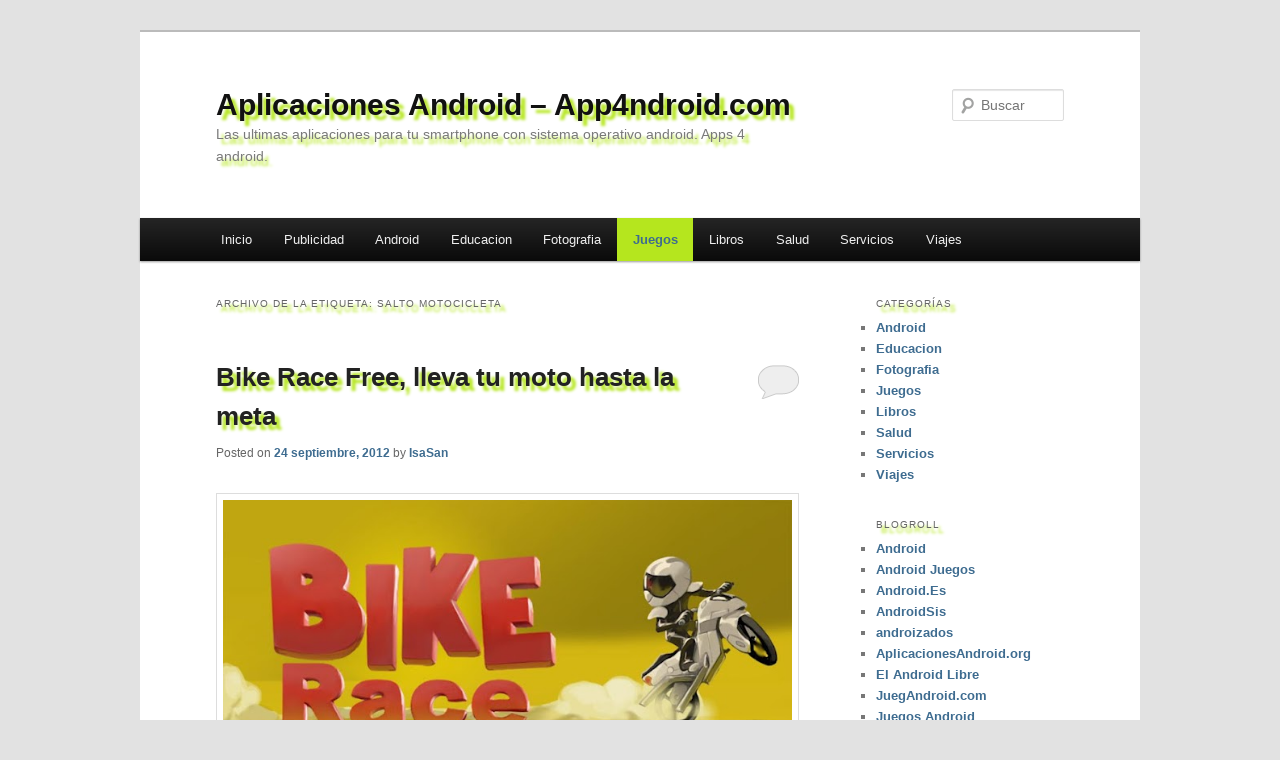

--- FILE ---
content_type: text/html; charset=UTF-8
request_url: https://www.app4ndroid.com/tag/salto-motocicleta/
body_size: 8250
content:

<!DOCTYPE html>
<!--[if IE 6]>
<html id="ie6" dir="ltr" lang="es" prefix="og: https://ogp.me/ns#">
<![endif]-->
<!--[if IE 7]>
<html id="ie7" dir="ltr" lang="es" prefix="og: https://ogp.me/ns#">
<![endif]-->
<!--[if IE 8]>
<html id="ie8" dir="ltr" lang="es" prefix="og: https://ogp.me/ns#">
<![endif]-->
<!--[if !(IE 6) | !(IE 7) | !(IE 8)  ]><!-->
<html dir="ltr" lang="es" prefix="og: https://ogp.me/ns#">
<!--<![endif]-->
<head>
<meta charset="UTF-8" />
<meta name="viewport" content="width=device-width" />

<link rel="profile" href="http://gmpg.org/xfn/11" />
<link rel="stylesheet" type="text/css" media="all" href="https://www.app4ndroid.com/wp-content/themes/twentyeleven/style.css" />
	<link rel="shortcut icon" type="image/x-icon" href="https://www.app4ndroid.com/favicon.jpg"/>
	<link rel="apple-touch-icon" href="https://www.app4ndroid.com/favicon.jpg"/>
<link rel="pingback" href="https://www.app4ndroid.com/xmlrpc.php" />
<!--[if lt IE 9]>
<script src="https://www.app4ndroid.com/wp-content/themes/twentyeleven/js/html5.js" type="text/javascript"></script>
<![endif]-->

	<style>img:is([sizes="auto" i], [sizes^="auto," i]) { contain-intrinsic-size: 3000px 1500px }</style>
	
		<!-- All in One SEO 4.8.4.1 - aioseo.com -->
		<title>salto motocicleta | Aplicaciones Android - App4ndroid.com</title>
	<meta name="robots" content="max-image-preview:large" />
	<link rel="canonical" href="https://www.app4ndroid.com/tag/salto-motocicleta/" />
	<meta name="generator" content="All in One SEO (AIOSEO) 4.8.4.1" />
		<script type="application/ld+json" class="aioseo-schema">
			{"@context":"https:\/\/schema.org","@graph":[{"@type":"BreadcrumbList","@id":"https:\/\/www.app4ndroid.com\/tag\/salto-motocicleta\/#breadcrumblist","itemListElement":[{"@type":"ListItem","@id":"https:\/\/www.app4ndroid.com#listItem","position":1,"name":"Home","item":"https:\/\/www.app4ndroid.com","nextItem":{"@type":"ListItem","@id":"https:\/\/www.app4ndroid.com\/tag\/salto-motocicleta\/#listItem","name":"salto motocicleta"}},{"@type":"ListItem","@id":"https:\/\/www.app4ndroid.com\/tag\/salto-motocicleta\/#listItem","position":2,"name":"salto motocicleta","previousItem":{"@type":"ListItem","@id":"https:\/\/www.app4ndroid.com#listItem","name":"Home"}}]},{"@type":"CollectionPage","@id":"https:\/\/www.app4ndroid.com\/tag\/salto-motocicleta\/#collectionpage","url":"https:\/\/www.app4ndroid.com\/tag\/salto-motocicleta\/","name":"salto motocicleta | Aplicaciones Android - App4ndroid.com","inLanguage":"es-ES","isPartOf":{"@id":"https:\/\/www.app4ndroid.com\/#website"},"breadcrumb":{"@id":"https:\/\/www.app4ndroid.com\/tag\/salto-motocicleta\/#breadcrumblist"}},{"@type":"Organization","@id":"https:\/\/www.app4ndroid.com\/#organization","name":"Aplicaciones Android - App4ndroid.com","description":"Las ultimas aplicaciones para tu smartphone con sistema operativo android. Apps 4 android.","url":"https:\/\/www.app4ndroid.com\/"},{"@type":"WebSite","@id":"https:\/\/www.app4ndroid.com\/#website","url":"https:\/\/www.app4ndroid.com\/","name":"Aplicaciones Android - App4ndroid.com","description":"Las ultimas aplicaciones para tu smartphone con sistema operativo android. Apps 4 android.","inLanguage":"es-ES","publisher":{"@id":"https:\/\/www.app4ndroid.com\/#organization"}}]}
		</script>
		<!-- All in One SEO -->

<link rel="alternate" type="application/rss+xml" title="Aplicaciones Android - App4ndroid.com &raquo; Feed" href="https://www.app4ndroid.com/feed/" />
<link rel="alternate" type="application/rss+xml" title="Aplicaciones Android - App4ndroid.com &raquo; Feed de los comentarios" href="https://www.app4ndroid.com/comments/feed/" />
<link rel="alternate" type="application/rss+xml" title="Aplicaciones Android - App4ndroid.com &raquo; Etiqueta salto motocicleta del feed" href="https://www.app4ndroid.com/tag/salto-motocicleta/feed/" />
<script type="text/javascript">
/* <![CDATA[ */
window._wpemojiSettings = {"baseUrl":"https:\/\/s.w.org\/images\/core\/emoji\/16.0.1\/72x72\/","ext":".png","svgUrl":"https:\/\/s.w.org\/images\/core\/emoji\/16.0.1\/svg\/","svgExt":".svg","source":{"concatemoji":"https:\/\/www.app4ndroid.com\/wp-includes\/js\/wp-emoji-release.min.js?ver=6.8.3"}};
/*! This file is auto-generated */
!function(s,n){var o,i,e;function c(e){try{var t={supportTests:e,timestamp:(new Date).valueOf()};sessionStorage.setItem(o,JSON.stringify(t))}catch(e){}}function p(e,t,n){e.clearRect(0,0,e.canvas.width,e.canvas.height),e.fillText(t,0,0);var t=new Uint32Array(e.getImageData(0,0,e.canvas.width,e.canvas.height).data),a=(e.clearRect(0,0,e.canvas.width,e.canvas.height),e.fillText(n,0,0),new Uint32Array(e.getImageData(0,0,e.canvas.width,e.canvas.height).data));return t.every(function(e,t){return e===a[t]})}function u(e,t){e.clearRect(0,0,e.canvas.width,e.canvas.height),e.fillText(t,0,0);for(var n=e.getImageData(16,16,1,1),a=0;a<n.data.length;a++)if(0!==n.data[a])return!1;return!0}function f(e,t,n,a){switch(t){case"flag":return n(e,"\ud83c\udff3\ufe0f\u200d\u26a7\ufe0f","\ud83c\udff3\ufe0f\u200b\u26a7\ufe0f")?!1:!n(e,"\ud83c\udde8\ud83c\uddf6","\ud83c\udde8\u200b\ud83c\uddf6")&&!n(e,"\ud83c\udff4\udb40\udc67\udb40\udc62\udb40\udc65\udb40\udc6e\udb40\udc67\udb40\udc7f","\ud83c\udff4\u200b\udb40\udc67\u200b\udb40\udc62\u200b\udb40\udc65\u200b\udb40\udc6e\u200b\udb40\udc67\u200b\udb40\udc7f");case"emoji":return!a(e,"\ud83e\udedf")}return!1}function g(e,t,n,a){var r="undefined"!=typeof WorkerGlobalScope&&self instanceof WorkerGlobalScope?new OffscreenCanvas(300,150):s.createElement("canvas"),o=r.getContext("2d",{willReadFrequently:!0}),i=(o.textBaseline="top",o.font="600 32px Arial",{});return e.forEach(function(e){i[e]=t(o,e,n,a)}),i}function t(e){var t=s.createElement("script");t.src=e,t.defer=!0,s.head.appendChild(t)}"undefined"!=typeof Promise&&(o="wpEmojiSettingsSupports",i=["flag","emoji"],n.supports={everything:!0,everythingExceptFlag:!0},e=new Promise(function(e){s.addEventListener("DOMContentLoaded",e,{once:!0})}),new Promise(function(t){var n=function(){try{var e=JSON.parse(sessionStorage.getItem(o));if("object"==typeof e&&"number"==typeof e.timestamp&&(new Date).valueOf()<e.timestamp+604800&&"object"==typeof e.supportTests)return e.supportTests}catch(e){}return null}();if(!n){if("undefined"!=typeof Worker&&"undefined"!=typeof OffscreenCanvas&&"undefined"!=typeof URL&&URL.createObjectURL&&"undefined"!=typeof Blob)try{var e="postMessage("+g.toString()+"("+[JSON.stringify(i),f.toString(),p.toString(),u.toString()].join(",")+"));",a=new Blob([e],{type:"text/javascript"}),r=new Worker(URL.createObjectURL(a),{name:"wpTestEmojiSupports"});return void(r.onmessage=function(e){c(n=e.data),r.terminate(),t(n)})}catch(e){}c(n=g(i,f,p,u))}t(n)}).then(function(e){for(var t in e)n.supports[t]=e[t],n.supports.everything=n.supports.everything&&n.supports[t],"flag"!==t&&(n.supports.everythingExceptFlag=n.supports.everythingExceptFlag&&n.supports[t]);n.supports.everythingExceptFlag=n.supports.everythingExceptFlag&&!n.supports.flag,n.DOMReady=!1,n.readyCallback=function(){n.DOMReady=!0}}).then(function(){return e}).then(function(){var e;n.supports.everything||(n.readyCallback(),(e=n.source||{}).concatemoji?t(e.concatemoji):e.wpemoji&&e.twemoji&&(t(e.twemoji),t(e.wpemoji)))}))}((window,document),window._wpemojiSettings);
/* ]]> */
</script>
<style id='wp-emoji-styles-inline-css' type='text/css'>

	img.wp-smiley, img.emoji {
		display: inline !important;
		border: none !important;
		box-shadow: none !important;
		height: 1em !important;
		width: 1em !important;
		margin: 0 0.07em !important;
		vertical-align: -0.1em !important;
		background: none !important;
		padding: 0 !important;
	}
</style>
<link rel='stylesheet' id='wp-block-library-css' href='https://www.app4ndroid.com/wp-includes/css/dist/block-library/style.min.css?ver=6.8.3' type='text/css' media='all' />
<style id='classic-theme-styles-inline-css' type='text/css'>
/*! This file is auto-generated */
.wp-block-button__link{color:#fff;background-color:#32373c;border-radius:9999px;box-shadow:none;text-decoration:none;padding:calc(.667em + 2px) calc(1.333em + 2px);font-size:1.125em}.wp-block-file__button{background:#32373c;color:#fff;text-decoration:none}
</style>
<style id='global-styles-inline-css' type='text/css'>
:root{--wp--preset--aspect-ratio--square: 1;--wp--preset--aspect-ratio--4-3: 4/3;--wp--preset--aspect-ratio--3-4: 3/4;--wp--preset--aspect-ratio--3-2: 3/2;--wp--preset--aspect-ratio--2-3: 2/3;--wp--preset--aspect-ratio--16-9: 16/9;--wp--preset--aspect-ratio--9-16: 9/16;--wp--preset--color--black: #000000;--wp--preset--color--cyan-bluish-gray: #abb8c3;--wp--preset--color--white: #ffffff;--wp--preset--color--pale-pink: #f78da7;--wp--preset--color--vivid-red: #cf2e2e;--wp--preset--color--luminous-vivid-orange: #ff6900;--wp--preset--color--luminous-vivid-amber: #fcb900;--wp--preset--color--light-green-cyan: #7bdcb5;--wp--preset--color--vivid-green-cyan: #00d084;--wp--preset--color--pale-cyan-blue: #8ed1fc;--wp--preset--color--vivid-cyan-blue: #0693e3;--wp--preset--color--vivid-purple: #9b51e0;--wp--preset--gradient--vivid-cyan-blue-to-vivid-purple: linear-gradient(135deg,rgba(6,147,227,1) 0%,rgb(155,81,224) 100%);--wp--preset--gradient--light-green-cyan-to-vivid-green-cyan: linear-gradient(135deg,rgb(122,220,180) 0%,rgb(0,208,130) 100%);--wp--preset--gradient--luminous-vivid-amber-to-luminous-vivid-orange: linear-gradient(135deg,rgba(252,185,0,1) 0%,rgba(255,105,0,1) 100%);--wp--preset--gradient--luminous-vivid-orange-to-vivid-red: linear-gradient(135deg,rgba(255,105,0,1) 0%,rgb(207,46,46) 100%);--wp--preset--gradient--very-light-gray-to-cyan-bluish-gray: linear-gradient(135deg,rgb(238,238,238) 0%,rgb(169,184,195) 100%);--wp--preset--gradient--cool-to-warm-spectrum: linear-gradient(135deg,rgb(74,234,220) 0%,rgb(151,120,209) 20%,rgb(207,42,186) 40%,rgb(238,44,130) 60%,rgb(251,105,98) 80%,rgb(254,248,76) 100%);--wp--preset--gradient--blush-light-purple: linear-gradient(135deg,rgb(255,206,236) 0%,rgb(152,150,240) 100%);--wp--preset--gradient--blush-bordeaux: linear-gradient(135deg,rgb(254,205,165) 0%,rgb(254,45,45) 50%,rgb(107,0,62) 100%);--wp--preset--gradient--luminous-dusk: linear-gradient(135deg,rgb(255,203,112) 0%,rgb(199,81,192) 50%,rgb(65,88,208) 100%);--wp--preset--gradient--pale-ocean: linear-gradient(135deg,rgb(255,245,203) 0%,rgb(182,227,212) 50%,rgb(51,167,181) 100%);--wp--preset--gradient--electric-grass: linear-gradient(135deg,rgb(202,248,128) 0%,rgb(113,206,126) 100%);--wp--preset--gradient--midnight: linear-gradient(135deg,rgb(2,3,129) 0%,rgb(40,116,252) 100%);--wp--preset--font-size--small: 13px;--wp--preset--font-size--medium: 20px;--wp--preset--font-size--large: 36px;--wp--preset--font-size--x-large: 42px;--wp--preset--spacing--20: 0.44rem;--wp--preset--spacing--30: 0.67rem;--wp--preset--spacing--40: 1rem;--wp--preset--spacing--50: 1.5rem;--wp--preset--spacing--60: 2.25rem;--wp--preset--spacing--70: 3.38rem;--wp--preset--spacing--80: 5.06rem;--wp--preset--shadow--natural: 6px 6px 9px rgba(0, 0, 0, 0.2);--wp--preset--shadow--deep: 12px 12px 50px rgba(0, 0, 0, 0.4);--wp--preset--shadow--sharp: 6px 6px 0px rgba(0, 0, 0, 0.2);--wp--preset--shadow--outlined: 6px 6px 0px -3px rgba(255, 255, 255, 1), 6px 6px rgba(0, 0, 0, 1);--wp--preset--shadow--crisp: 6px 6px 0px rgba(0, 0, 0, 1);}:where(.is-layout-flex){gap: 0.5em;}:where(.is-layout-grid){gap: 0.5em;}body .is-layout-flex{display: flex;}.is-layout-flex{flex-wrap: wrap;align-items: center;}.is-layout-flex > :is(*, div){margin: 0;}body .is-layout-grid{display: grid;}.is-layout-grid > :is(*, div){margin: 0;}:where(.wp-block-columns.is-layout-flex){gap: 2em;}:where(.wp-block-columns.is-layout-grid){gap: 2em;}:where(.wp-block-post-template.is-layout-flex){gap: 1.25em;}:where(.wp-block-post-template.is-layout-grid){gap: 1.25em;}.has-black-color{color: var(--wp--preset--color--black) !important;}.has-cyan-bluish-gray-color{color: var(--wp--preset--color--cyan-bluish-gray) !important;}.has-white-color{color: var(--wp--preset--color--white) !important;}.has-pale-pink-color{color: var(--wp--preset--color--pale-pink) !important;}.has-vivid-red-color{color: var(--wp--preset--color--vivid-red) !important;}.has-luminous-vivid-orange-color{color: var(--wp--preset--color--luminous-vivid-orange) !important;}.has-luminous-vivid-amber-color{color: var(--wp--preset--color--luminous-vivid-amber) !important;}.has-light-green-cyan-color{color: var(--wp--preset--color--light-green-cyan) !important;}.has-vivid-green-cyan-color{color: var(--wp--preset--color--vivid-green-cyan) !important;}.has-pale-cyan-blue-color{color: var(--wp--preset--color--pale-cyan-blue) !important;}.has-vivid-cyan-blue-color{color: var(--wp--preset--color--vivid-cyan-blue) !important;}.has-vivid-purple-color{color: var(--wp--preset--color--vivid-purple) !important;}.has-black-background-color{background-color: var(--wp--preset--color--black) !important;}.has-cyan-bluish-gray-background-color{background-color: var(--wp--preset--color--cyan-bluish-gray) !important;}.has-white-background-color{background-color: var(--wp--preset--color--white) !important;}.has-pale-pink-background-color{background-color: var(--wp--preset--color--pale-pink) !important;}.has-vivid-red-background-color{background-color: var(--wp--preset--color--vivid-red) !important;}.has-luminous-vivid-orange-background-color{background-color: var(--wp--preset--color--luminous-vivid-orange) !important;}.has-luminous-vivid-amber-background-color{background-color: var(--wp--preset--color--luminous-vivid-amber) !important;}.has-light-green-cyan-background-color{background-color: var(--wp--preset--color--light-green-cyan) !important;}.has-vivid-green-cyan-background-color{background-color: var(--wp--preset--color--vivid-green-cyan) !important;}.has-pale-cyan-blue-background-color{background-color: var(--wp--preset--color--pale-cyan-blue) !important;}.has-vivid-cyan-blue-background-color{background-color: var(--wp--preset--color--vivid-cyan-blue) !important;}.has-vivid-purple-background-color{background-color: var(--wp--preset--color--vivid-purple) !important;}.has-black-border-color{border-color: var(--wp--preset--color--black) !important;}.has-cyan-bluish-gray-border-color{border-color: var(--wp--preset--color--cyan-bluish-gray) !important;}.has-white-border-color{border-color: var(--wp--preset--color--white) !important;}.has-pale-pink-border-color{border-color: var(--wp--preset--color--pale-pink) !important;}.has-vivid-red-border-color{border-color: var(--wp--preset--color--vivid-red) !important;}.has-luminous-vivid-orange-border-color{border-color: var(--wp--preset--color--luminous-vivid-orange) !important;}.has-luminous-vivid-amber-border-color{border-color: var(--wp--preset--color--luminous-vivid-amber) !important;}.has-light-green-cyan-border-color{border-color: var(--wp--preset--color--light-green-cyan) !important;}.has-vivid-green-cyan-border-color{border-color: var(--wp--preset--color--vivid-green-cyan) !important;}.has-pale-cyan-blue-border-color{border-color: var(--wp--preset--color--pale-cyan-blue) !important;}.has-vivid-cyan-blue-border-color{border-color: var(--wp--preset--color--vivid-cyan-blue) !important;}.has-vivid-purple-border-color{border-color: var(--wp--preset--color--vivid-purple) !important;}.has-vivid-cyan-blue-to-vivid-purple-gradient-background{background: var(--wp--preset--gradient--vivid-cyan-blue-to-vivid-purple) !important;}.has-light-green-cyan-to-vivid-green-cyan-gradient-background{background: var(--wp--preset--gradient--light-green-cyan-to-vivid-green-cyan) !important;}.has-luminous-vivid-amber-to-luminous-vivid-orange-gradient-background{background: var(--wp--preset--gradient--luminous-vivid-amber-to-luminous-vivid-orange) !important;}.has-luminous-vivid-orange-to-vivid-red-gradient-background{background: var(--wp--preset--gradient--luminous-vivid-orange-to-vivid-red) !important;}.has-very-light-gray-to-cyan-bluish-gray-gradient-background{background: var(--wp--preset--gradient--very-light-gray-to-cyan-bluish-gray) !important;}.has-cool-to-warm-spectrum-gradient-background{background: var(--wp--preset--gradient--cool-to-warm-spectrum) !important;}.has-blush-light-purple-gradient-background{background: var(--wp--preset--gradient--blush-light-purple) !important;}.has-blush-bordeaux-gradient-background{background: var(--wp--preset--gradient--blush-bordeaux) !important;}.has-luminous-dusk-gradient-background{background: var(--wp--preset--gradient--luminous-dusk) !important;}.has-pale-ocean-gradient-background{background: var(--wp--preset--gradient--pale-ocean) !important;}.has-electric-grass-gradient-background{background: var(--wp--preset--gradient--electric-grass) !important;}.has-midnight-gradient-background{background: var(--wp--preset--gradient--midnight) !important;}.has-small-font-size{font-size: var(--wp--preset--font-size--small) !important;}.has-medium-font-size{font-size: var(--wp--preset--font-size--medium) !important;}.has-large-font-size{font-size: var(--wp--preset--font-size--large) !important;}.has-x-large-font-size{font-size: var(--wp--preset--font-size--x-large) !important;}
:where(.wp-block-post-template.is-layout-flex){gap: 1.25em;}:where(.wp-block-post-template.is-layout-grid){gap: 1.25em;}
:where(.wp-block-columns.is-layout-flex){gap: 2em;}:where(.wp-block-columns.is-layout-grid){gap: 2em;}
:root :where(.wp-block-pullquote){font-size: 1.5em;line-height: 1.6;}
</style>
<style id='akismet-widget-style-inline-css' type='text/css'>

			.a-stats {
				--akismet-color-mid-green: #357b49;
				--akismet-color-white: #fff;
				--akismet-color-light-grey: #f6f7f7;

				max-width: 350px;
				width: auto;
			}

			.a-stats * {
				all: unset;
				box-sizing: border-box;
			}

			.a-stats strong {
				font-weight: 600;
			}

			.a-stats a.a-stats__link,
			.a-stats a.a-stats__link:visited,
			.a-stats a.a-stats__link:active {
				background: var(--akismet-color-mid-green);
				border: none;
				box-shadow: none;
				border-radius: 8px;
				color: var(--akismet-color-white);
				cursor: pointer;
				display: block;
				font-family: -apple-system, BlinkMacSystemFont, 'Segoe UI', 'Roboto', 'Oxygen-Sans', 'Ubuntu', 'Cantarell', 'Helvetica Neue', sans-serif;
				font-weight: 500;
				padding: 12px;
				text-align: center;
				text-decoration: none;
				transition: all 0.2s ease;
			}

			/* Extra specificity to deal with TwentyTwentyOne focus style */
			.widget .a-stats a.a-stats__link:focus {
				background: var(--akismet-color-mid-green);
				color: var(--akismet-color-white);
				text-decoration: none;
			}

			.a-stats a.a-stats__link:hover {
				filter: brightness(110%);
				box-shadow: 0 4px 12px rgba(0, 0, 0, 0.06), 0 0 2px rgba(0, 0, 0, 0.16);
			}

			.a-stats .count {
				color: var(--akismet-color-white);
				display: block;
				font-size: 1.5em;
				line-height: 1.4;
				padding: 0 13px;
				white-space: nowrap;
			}
		
</style>
<link rel="https://api.w.org/" href="https://www.app4ndroid.com/wp-json/" /><link rel="alternate" title="JSON" type="application/json" href="https://www.app4ndroid.com/wp-json/wp/v2/tags/167" /><link rel="EditURI" type="application/rsd+xml" title="RSD" href="https://www.app4ndroid.com/xmlrpc.php?rsd" />
<meta name="generator" content="WordPress 6.8.3" />
<script charset="utf-8" type="text/javascript">var switchTo5x=true;</script><script charset="utf-8" type="text/javascript" src="http://w.sharethis.com/button/buttons.js"></script><script type="text/javascript">stLight.options({publisher:'wp.590f896d-0609-4048-8369-1d7396403bcc'});var st_type='wordpress3.3.2';</script>	<style>
		/* Link color */
		a,
		#site-title a:focus,
		#site-title a:hover,
		#site-title a:active,
		.entry-title a:hover,
		.entry-title a:focus,
		.entry-title a:active,
		.widget_twentyeleven_ephemera .comments-link a:hover,
		section.recent-posts .other-recent-posts a[rel="bookmark"]:hover,
		section.recent-posts .other-recent-posts .comments-link a:hover,
		.format-image footer.entry-meta a:hover,
		#site-generator a:hover {
			color: #3e6c90;
		}
		section.recent-posts .other-recent-posts .comments-link a:hover {
			border-color: #3e6c90;
		}
		article.feature-image.small .entry-summary p a:hover,
		.entry-header .comments-link a:hover,
		.entry-header .comments-link a:focus,
		.entry-header .comments-link a:active,
		.feature-slider a.active {
			background-color: #3e6c90;
		}
	</style>
<style type="text/css">.recentcomments a{display:inline !important;padding:0 !important;margin:0 !important;}</style><script async src="https://pagead2.googlesyndication.com/pagead/js/adsbygoogle.js?client=ca-pub-8531565846153363" crossorigin="anonymous"></script>
</head>

<body class="archive tag tag-salto-motocicleta tag-167 wp-theme-twentyeleven two-column right-sidebar">
<div id="page" class="hfeed">
	<header id="branding" role="banner">
			<hgroup>
				<h1 id="site-title"><span><a href="https://www.app4ndroid.com/" title="Aplicaciones Android &#8211; App4ndroid.com" rel="home">Aplicaciones Android &#8211; App4ndroid.com</a></span></h1>
				<h2 id="site-description">Las ultimas aplicaciones para tu smartphone con sistema operativo android. Apps 4 android.</h2>
			</hgroup>

			
								<form method="get" id="searchform" action="https://www.app4ndroid.com/">
		<label for="s" class="assistive-text">Buscar</label>
		<input type="text" class="field" name="s" id="s" placeholder="Buscar" />
		<input type="submit" class="submit" name="submit" id="searchsubmit" value="Buscar" />
	</form>
			
			<nav id="access" role="navigation">
				<h3 class="assistive-text">Menú principal</h3>
								<div class="skip-link"><a class="assistive-text" href="#content" title="Ir al contenido principal">Ir al contenido principal</a></div>
				<div class="skip-link"><a class="assistive-text" href="#secondary" title="Ir al contenido secundario">Ir al contenido secundario</a></div>
								<div class="menu"><ul>
<li ><a href="https://www.app4ndroid.com/">Inicio</a></li><li class="page_item page-item-562"><a href="https://www.app4ndroid.com/publicidad/">Publicidad</a></li>
</ul></div>
<ul><li><a  href="https://www.app4ndroid.com/category/android/" title="Android " >Android</a></li><li><a  href="https://www.app4ndroid.com/category/educacion/" title="Educacion " >Educacion</a></li><li><a  href="https://www.app4ndroid.com/category/fotografia/" title="Fotografia " >Fotografia</a></li><li><strong><a  class="current" style="color:#3e6c90;font-weight:bold;" href="https://www.app4ndroid.com/category/juegos/" title="Juegos " >Juegos</a></strong></li><li><a  href="https://www.app4ndroid.com/category/libros/" title="Libros " >Libros</a></li><li><a  href="https://www.app4ndroid.com/category/salud/" title="Salud " >Salud</a></li><li><a  href="https://www.app4ndroid.com/category/servicios/" title="Servicios " >Servicios</a></li><li><a  href="https://www.app4ndroid.com/category/viajes/" title="Viajes " >Viajes</a></li></ul>			</nav><!-- #access -->
	</header><!-- #branding -->

	<div id="main">
		<section id="primary">
			<div id="content" role="main">

			
				<header class="page-header">
					<h1 class="page-title">Archivo de la etiqueta: <span>salto motocicleta</span></h1>

									</header>

				
								
					
	<article id="post-407" class="post-407 post type-post status-publish format-standard hentry category-juegos tag-bike-race tag-bike-race-free tag-bikes tag-cross tag-moto tag-moto-cross tag-salto-motocicleta tag-saltos">
		<header class="entry-header">
						<h1 class="entry-title"><a href="https://www.app4ndroid.com/juegos-bike-race-free-lleva-tu-moto-hasta-la-meta/" title="Enlace permanente a Bike Race Free, lleva tu moto hasta la meta" rel="bookmark">Bike Race Free, lleva tu moto hasta la meta</a></h1>
			
						<div class="entry-meta">
				<span class="sep">Posted on </span><a href="https://www.app4ndroid.com/juegos-bike-race-free-lleva-tu-moto-hasta-la-meta/" title="21:19" rel="bookmark"><time class="entry-date" datetime="2012-09-24T21:19:35+01:00" pubdate>24 septiembre, 2012</time></a><span class="by-author"> <span class="sep"> by </span> <span class="author vcard"><a class="url fn n" href="https://www.app4ndroid.com/author/isasan/" title="Ver todas las entradas de IsaSan" rel="author">IsaSan</a></span></span>			</div><!-- .entry-meta -->
			
						<div class="comments-link">
				<a href="https://www.app4ndroid.com/juegos-bike-race-free-lleva-tu-moto-hasta-la-meta/#respond"><span class="leave-reply">Responder</span></a>			</div>
					</header><!-- .entry-header -->

				<div class="entry-content">
			<p><img decoding="async" class="alignnone" title="Bike Race Free" src="https://www.app4ndroid.com/uploads/2012/09/imagen-juego-bike-race.jpg" alt="Imagen baner de la aplicacion de juego Bike Race Free" /></p>
<p>¿Eres un apasionado de las <strong>motos</strong>?¿ Te apasiona la velocidad pero también pegar saltos y superar obstáculos? ¿Además ser el más habilidoso y rápido cuando juegas con tus amigos a juegos de <strong>motos</strong>? Con <strong>Bike Race</strong> podrás demostrar todas tus habilidades subidos en una <strong>moto</strong> de <strong>cross</strong>. Tendrás que que superar cada pantalla lo más <strong>rápido</strong> posible.</p>
<p><strong>Bike Race</strong> es un juego simple , con unos gráficos no muy llamativos y una jugabilidad muy <strong>simple</strong>&#8230; y todo esto hace que sea un juego realmente <strong>adictivo</strong> y <strong>entretenido</strong>.</p>
<p>&nbsp;</p>
<p> <a href="https://www.app4ndroid.com/juegos-bike-race-free-lleva-tu-moto-hasta-la-meta/#more-407" class="more-link">Sigue leyendo <span class="meta-nav">&rarr;</span></a></p>
<p><span class='st_facebook' st_title='Bike Race Free, lleva tu moto hasta la meta' st_url='https://www.app4ndroid.com/juegos-bike-race-free-lleva-tu-moto-hasta-la-meta/' ></span><span class='st_twitter' st_title='Bike Race Free, lleva tu moto hasta la meta' st_url='https://www.app4ndroid.com/juegos-bike-race-free-lleva-tu-moto-hasta-la-meta/' st_via='app4ndroid'></span></p>					</div><!-- .entry-content -->
		
		<footer class="entry-meta">
												<span class="cat-links">
				<span class="entry-utility-prep entry-utility-prep-cat-links">Publicado en</span> <a href="https://www.app4ndroid.com/category/juegos/" rel="category tag">Juegos</a>			</span>
									<span class="sep"> | </span>
							<span class="tag-links">
				<span class="entry-utility-prep entry-utility-prep-tag-links">Etiquetado</span> <a href="https://www.app4ndroid.com/tag/bike-race/" rel="tag">bike race</a>, <a href="https://www.app4ndroid.com/tag/bike-race-free/" rel="tag">bike race free</a>, <a href="https://www.app4ndroid.com/tag/bikes/" rel="tag">bikes</a>, <a href="https://www.app4ndroid.com/tag/cross/" rel="tag">cross</a>, <a href="https://www.app4ndroid.com/tag/moto/" rel="tag">moto</a>, <a href="https://www.app4ndroid.com/tag/moto-cross/" rel="tag">moto cross</a>, <a href="https://www.app4ndroid.com/tag/salto-motocicleta/" rel="tag">salto motocicleta</a>, <a href="https://www.app4ndroid.com/tag/saltos/" rel="tag">saltos</a>			</span>
						
									<span class="sep"> | </span>
						<span class="comments-link"><a href="https://www.app4ndroid.com/juegos-bike-race-free-lleva-tu-moto-hasta-la-meta/#respond"><span class="leave-reply">Deja una respuesta</span></a></span>
			
					</footer><!-- #entry-meta -->
	</article><!-- #post-407 -->

				
				
			
			</div><!-- #content -->
		</section><!-- #primary -->

		<div id="secondary" class="widget-area" role="complementary">
			<aside id="categories-2" class="widget widget_categories"><h3 class="widget-title">Categorías</h3>
			<ul>
					<li class="cat-item cat-item-1"><a href="https://www.app4ndroid.com/category/android/">Android</a>
</li>
	<li class="cat-item cat-item-263"><a href="https://www.app4ndroid.com/category/educacion/">Educacion</a>
</li>
	<li class="cat-item cat-item-85"><a href="https://www.app4ndroid.com/category/fotografia/">Fotografia</a>
</li>
	<li class="cat-item cat-item-3"><a href="https://www.app4ndroid.com/category/juegos/">Juegos</a>
</li>
	<li class="cat-item cat-item-54"><a href="https://www.app4ndroid.com/category/libros/">Libros</a>
</li>
	<li class="cat-item cat-item-55"><a href="https://www.app4ndroid.com/category/salud/">Salud</a>
</li>
	<li class="cat-item cat-item-4"><a href="https://www.app4ndroid.com/category/servicios/">Servicios</a>
</li>
	<li class="cat-item cat-item-5"><a href="https://www.app4ndroid.com/category/viajes/">Viajes</a>
</li>
			</ul>

			</aside><aside id="linkcat-405" class="widget widget_links"><h3 class="widget-title">BlogRoll</h3>
	<ul class='xoxo blogroll'>
<li><a href="http://4ndroid.com/" rel="kin" title="Noticias Android">Android</a></li>
<li><a href="http://androjuegos.com/">Android Juegos</a></li>
<li><a href="http://www.android.es/" title="Pagina sobre Android en español">Android.Es</a></li>
<li><a href="http://www.androidsis.com/" title="Todo sobre el sistema Android">AndroidSis</a></li>
<li><a href="http://www.androizados.com/">androizados</a></li>
<li><a href="http://www.aplicaciones-android.org/" title="Pagina dedicada a comentar Android">AplicacionesAndroid.org</a></li>
<li><a href="http://www.elandroidelibre.com/" title="Blog de referencia Android en español">El Android Libre</a></li>
<li><a href="http://www.juegandroid.com" title="Juegos Android">JuegAndroid.com</a></li>
<li><a href="http://www.juegosdeandroid.net/" title="Pagina dedicada a comentar juegos de Android">Juegos Android</a></li>
<li><a href="http://www.androidpasion.com/">Pasion Android</a></li>

	</ul>
</aside>
		</div><!-- #secondary .widget-area -->

	</div><!-- #main -->

	<footer id="colophon" role="contentinfo">

			
<div id="supplementary" class="three">
		<div id="first" class="widget-area" role="complementary">
		<aside id="linkcat-406" class="widget widget_links"><h3 class="widget-title">Webs de Interés</h3>
	<ul class='xoxo blogroll'>
<li><a href="http://4ndroid.com/" rel="kin" title="Noticias Android"><img src="http://4ndroid.com/wp-content/themes/Glow/images/favicon.png" alt="Android" title="Noticias Android" /> Android</a></li>
<li><a href="http://losmundosdeisasan.com" rel="kin" title="Articulos sobre tecnología, informática y reflexiones sobre una de  nuestras redactoras.">Los mundos de IsaSan</a></li>

	</ul>
</aside>
	</div><!-- #first .widget-area -->
	
		<div id="second" class="widget-area" role="complementary">
		
		<aside id="recent-posts-2" class="widget widget_recent_entries">
		<h3 class="widget-title">Entradas recientes</h3>
		<ul>
											<li>
					<a href="https://www.app4ndroid.com/juegos-lucha-con-clans-of-clans-en-el-campo-de-batalla-con-android/">Lucha con Clans of Clans en el campo de batalla con Android</a>
									</li>
											<li>
					<a href="https://www.app4ndroid.com/salud-runtastic-sit-ups-consigue-tu-tableta-de-chocolate-propia/">Runtastic SitUps Consigue tu tableta de chocolate propia</a>
									</li>
											<li>
					<a href="https://www.app4ndroid.com/viajes-controla-tus-rutas-con-my-tracks/">Controla tus rutas con My Tracks</a>
									</li>
											<li>
					<a href="https://www.app4ndroid.com/juegos-temple-run-2-corre-corre-que-te-pilla/">Temple Run 2, corre corre que te pilla</a>
									</li>
											<li>
					<a href="https://www.app4ndroid.com/juegos-icy-tower-2-llega-a-lo-alto-del-castillo/">Icy Tower 2, llega a lo alto del castillo</a>
									</li>
					</ul>

		</aside>	</div><!-- #second .widget-area -->
	
		<div id="third" class="widget-area" role="complementary">
		<aside id="recent-comments-2" class="widget widget_recent_comments"><h3 class="widget-title">Comentarios recientes</h3><ul id="recentcomments"><li class="recentcomments"><span class="comment-author-link"><a href="http://greenlionsoft.com" class="url" rel="ugc external nofollow">GreenLionSoft</a></span> en <a href="https://www.app4ndroid.com/viajes-madrid-metro-bus-y-cercanias/#comment-205">Madrid Metro, Bus y Cercanias</a></li><li class="recentcomments"><span class="comment-author-link"><a href="http://fjsl.es" class="url" rel="ugc external nofollow">Fran</a></span> en <a href="https://www.app4ndroid.com/juegos-pudding-monsters-haz-la-gelatina-mas-grande/#comment-67">Pudding Monsters, haz la gelatina más grande</a></li><li class="recentcomments"><span class="comment-author-link">app4ndroid</span> en <a href="https://www.app4ndroid.com/juegos-pudding-monsters-haz-la-gelatina-mas-grande/#comment-46">Pudding Monsters, haz la gelatina más grande</a></li><li class="recentcomments"><span class="comment-author-link">app4ndroid</span> en <a href="https://www.app4ndroid.com/juegos-pou-lleva-tu-mascota-en-el-movil/#comment-45">Pou lleva tu mascota en el móvil</a></li><li class="recentcomments"><span class="comment-author-link">app4ndroid</span> en <a href="https://www.app4ndroid.com/juegos-construye-tu-ciudad-en-oregon-trail-pioneros/#comment-43">Construye la mejor ciudad del oeste en Oregon Trail Pioneros</a></li></ul></aside>	</div><!-- #third .widget-area -->
	</div><!-- #supplementary -->
			<div id="site-generator">

								<a href="http://es.wordpress.org/" title="Plataforma semántica de publicación personal" rel="generator">Funciona con WordPress</a>


			</div>
	</footer><!-- #colophon -->
</div><!-- #page -->

<script type="speculationrules">
{"prefetch":[{"source":"document","where":{"and":[{"href_matches":"\/*"},{"not":{"href_matches":["\/wp-*.php","\/wp-admin\/*","\/uploads\/*","\/wp-content\/*","\/wp-content\/plugins\/*","\/wp-content\/themes\/twentyeleven\/*","\/*\\?(.+)"]}},{"not":{"selector_matches":"a[rel~=\"nofollow\"]"}},{"not":{"selector_matches":".no-prefetch, .no-prefetch a"}}]},"eagerness":"conservative"}]}
</script>

</body>
</html>

--- FILE ---
content_type: text/html; charset=utf-8
request_url: https://www.google.com/recaptcha/api2/aframe
body_size: 267
content:
<!DOCTYPE HTML><html><head><meta http-equiv="content-type" content="text/html; charset=UTF-8"></head><body><script nonce="Jcu43U6_iZhSIUw3u71GLg">/** Anti-fraud and anti-abuse applications only. See google.com/recaptcha */ try{var clients={'sodar':'https://pagead2.googlesyndication.com/pagead/sodar?'};window.addEventListener("message",function(a){try{if(a.source===window.parent){var b=JSON.parse(a.data);var c=clients[b['id']];if(c){var d=document.createElement('img');d.src=c+b['params']+'&rc='+(localStorage.getItem("rc::a")?sessionStorage.getItem("rc::b"):"");window.document.body.appendChild(d);sessionStorage.setItem("rc::e",parseInt(sessionStorage.getItem("rc::e")||0)+1);localStorage.setItem("rc::h",'1769738831777');}}}catch(b){}});window.parent.postMessage("_grecaptcha_ready", "*");}catch(b){}</script></body></html>